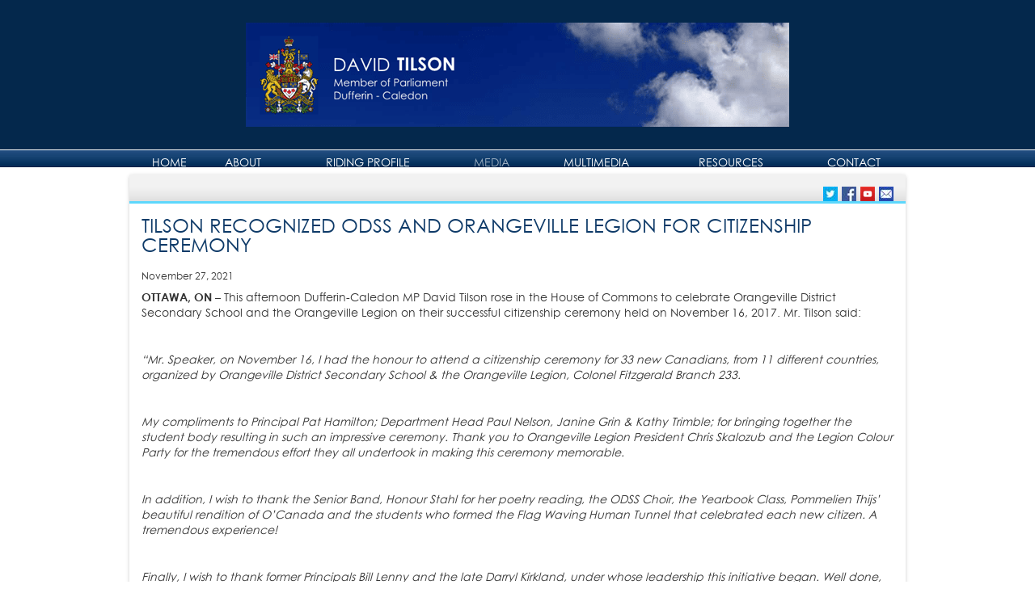

--- FILE ---
content_type: text/html
request_url: http://www.davidtilson.ca/media/press-release/tilson-recognized-odss-and-orangeville-legion-for-citizenship-ceremony/
body_size: 11047
content:
<!DOCTYPE html>
<html>
<head>
	<meta http-equiv="Content-Type" content="text/html; charset=UTF-8"/>
    <title>Tilson Recognized ODSS and Orangeville Legion for Citizenship Ceremony</title>
	<link rel="canonical" href="http://davidtilson.ca/media/press-release/tilson-recognized-odss-and-orangeville-legion-for-citizenship-ceremony/" />
    <meta name="description" content=""/>
    <meta name="Content-Language" content="EN"/>
    <link rel="icon" type="image/x-icon" href="http://www.davidtilson.ca/media/www_davidtilson_ca.ico"/>
<meta name="viewport" content="width=device-width; initial-scale=1.0">
<!--JS LIBRARIES-->
<script src="../../../includes/libs/js/jquery-1-10-2-min.js"></script>
<script src="../../../includes/libs/js/backbone.js"></script>
<!--script src="/includes/libs/js/owl.carousel.min.js"></script-->
<script src="../../../includes/libs/js/owl.carousel-test.min.js"></script>
<script src="../../../includes/libs/js/jquery.ellipsis.js"></script>
<script src="../../../includes/libs/js/date.js"></script>
<script src="../../../includes/libs/js/moment.js"></script>
<!--JW Player Library-->
<script src="../../../library/bHS7nEpaEeSLmSIAC0WXxA.js"></script>
        <link rel="stylesheet" type="text/css" href="../../../includes/davidtilson.ca.css">
        <script type="text/javascript" src="../../../includes/davidtilson.ca.js"></script>
        <script type="text/javascript">
    /* <![CDATA[ */
    /* ]]> */
    </script>
</head>
<!--[if lt IE 7 ]> <body class="ie6 lang-EN" > <![endif]-->
<!--[if IE 7 ]> <body class="ie7 lang-EN" > <![endif]-->
<!--[if IE 8 ]> <body class="ie8 lang-EN" > <![endif]-->
<!--[if IE 9 ]> <body class="ie9 lang-EN" > <![endif]-->
<!--[if !IE]><!--> <body class="lang-EN"> <!--<![endif]-->
<div class="mp14 home"><section id="mobile-nav"><header class="banner-bg"><div class="mobile-head bgimg">
	<img src="../../../media/DTBannerNewMar2017.png" alt="">
</div> <nav class="mobile-menu">
	<ul id="level-1-mobile"><li class="level-1">
  <a href="../../../en/">Home</a>
  <ul class="level-2"></ul>
</li><li class="level-1">
  <a href="../../../about/">About</a>
  <ul class="level-2"><li><a href="../../../about/about-david/">About David</a></li></ul>
</li><li class="level-1">
  <a href="../../../riding-profile/">Riding Profile</a>
  <ul class="level-2"></ul>
</li><li class="level-1 active">
  <a href="../../../media/">Media</a>
  <ul class="level-2"><li><a href="../../../media/press-release/">Press Release</a></li><li><a href="../../../media/ottawa-journal/">Ottawa Journal</a></li></ul>
</li><li class="level-1">
  <a href="../../../multimedia/">Multimedia</a>
  <ul class="level-2"><li><a href="../../../multimedia/photo-gallery/">Photo Gallery</a></li><li><a href="../../../multimedia/video-gallery/">Video Gallery</a></li></ul>
</li><li class="level-1">
  <a href="../../../resources/">Resources</a>
  <ul class="level-2"></ul>
</li><li class="level-1">
  <a href="../../../contact/">Contact</a>
  <ul class="level-2"><li><a href="../../../contact/contact-david/">Contact David</a></li><li><a href="../../../contact/birthday-and-anniversary-greetings/">Birthday and Anniversary Greetings</a></li></ul>
</li></ul>
</nav></header></section><header class="banner-bg">
  	<div class="container">
		<!--Ribbon for optional logo-->
  		<div class="ribbon"></div>
  		<!--Ribbon for optional logo-->
		<div class="bgimg banner row">
	<img alt="" src="../../../media/DTBannerNewMar2017.png">
</div>
 	</div>
</header>
<div class="menu-bg"><nav id="main-menu" class="container">
<div class="level-1 row"><div class="item hover">
	<a class="link-text trans200" href="../../../en/">Home</a>
  	<a href="../../../en/"><div class="hover-fx trans200"></div></a>
  	<ul class="level-2 trans300">
  	</ul>
</div><div class="item hover">
	<a class="link-text trans200" href="../../../about/">About</a>
  	<a href="../../../about/"><div class="hover-fx trans200"></div></a>
  	<ul class="level-2 trans300">
  		<li>
	<a class="link-text trans200" href="../../../about/about-david/">About David</a>
  	<a href="../../../about/about-david/"><div class="hover-fx trans200"></div></a>
</li>
  	</ul>
</div><div class="item hover">
	<a class="link-text trans200" href="../../../riding-profile/">Riding Profile</a>
  	<a href="../../../riding-profile/"><div class="hover-fx trans200"></div></a>
  	<ul class="level-2 trans300">
  	</ul>
</div><div class="active hover item">
	<a class="link-text trans200" href="../../../media/">Media</a>
  	<a href="../../../media/"><div class="hover-fx trans200"></div></a>
    <ul class="level-2 trans300">
  		<li class="active">
	<a class="link-text trans200" href="../../../media/press-release/">Press Release</a>
  	<a href="../../../media/press-release/"><div class="hover-fx trans200"></div></a>
</li><li>
	<a class="link-text trans200" href="../../../media/ottawa-journal/">Ottawa Journal</a>
  	<a href="../../../media/ottawa-journal/"><div class="hover-fx trans200"></div></a>
</li>
  	</ul>
</div><div class="item hover">
	<a class="link-text trans200" href="../../../multimedia/">Multimedia</a>
  	<a href="../../../multimedia/"><div class="hover-fx trans200"></div></a>
  	<ul class="level-2 trans300">
  		<li>
	<a class="link-text trans200" href="../../../multimedia/photo-gallery/">Photo Gallery</a>
  	<a href="../../../multimedia/photo-gallery/"><div class="hover-fx trans200"></div></a>
</li><li>
	<a class="link-text trans200" href="../../../multimedia/video-gallery/">Video Gallery</a>
  	<a href="../../../multimedia/video-gallery/"><div class="hover-fx trans200"></div></a>
</li>
  	</ul>
</div><div class="item hover">
	<a class="link-text trans200" href="../../../resources/">Resources</a>
  	<a href="../../../resources/"><div class="hover-fx trans200"></div></a>
  	<ul class="level-2 trans300">
  	</ul>
</div><div class="item hover">
	<a class="link-text trans200" href="../../../contact/">Contact</a>
  	<a href="../../../contact/"><div class="hover-fx trans200"></div></a>
  	<ul class="level-2 trans300">
  		<li>
	<a class="link-text trans200" href="../../../contact/contact-david/">Contact David</a>
  	<a href="../../../contact/contact-david/"><div class="hover-fx trans200"></div></a>
</li><li>
	<a class="link-text trans200" href="../../../contact/birthday-and-anniversary-greetings/">Birthday and Anniversary Greetings</a>
  	<a href="../../../contact/birthday-and-anniversary-greetings/"><div class="hover-fx trans200"></div></a>
</li>
  	</ul>
</div></div>
</nav></div>
<section class="container" id="content">
<section class="row social-box">
<div class="col-md-8"></div>
<div class="col-md-4"><ul class="social-menu">
  <li class="trans250"><a href="https://twitter.com/davidtilson?ref_src=twsrc%5Egoogle%7Ctwcamp%5Eserp%7Ctwgr%5Eauthor?ref_src=twsrc%5Egoogle%7Ctwcamp%5Eserp%7Ctwgr%5Eauthor"><img src="../../../media/27x27/Social_Media_Twitter_Icon_2017.jpg" alt="Twitter"/></a></li><li class="trans250"><a href="https://www.facebook.com/profile.php?id=100000267832446?id=100000267832446"><img src="../../../media/27x27/Social_Media_Facebook_Icon_2017_2.jpg" alt="Facebook"/></a></li><li class="trans250"><a href="https://www.youtube.com/user/davidtilson"><img src="../../../media/27x27/Social_Media_Youtube_Icon_2017.png" alt="YouTube"/></a></li><li class="trans250"><a href="mailto:david.tilson.c1a@parl.gc.ca"><img src="../../../media/27x27/Social_Media_Email_Icon_2017_Square.jpg" alt="Email"/></a></li>
</ul></div>
</section>
<div class="row">
<div class="col-md-12 articles"><article class="marticle"><h1>Tilson Recognized ODSS and Orangeville Legion for Citizenship Ceremony</h1>
<div class="mp14-article-description"></div>
<div class="date">November 27, 2021</div>
<p><span><strong>OTTAWA, ON</strong> – This afternoon Dufferin-Caledon MP David Tilson rose in the House of Commons to celebrate Orangeville District Secondary School and the Orangeville Legion on their successful citizenship ceremony held on November 16, 2017. Mr. Tilson said:</span></p>
<p><span> </span></p>
<p><em><span>“Mr. Speaker, on November 16, I had the honour to attend a citizenship ceremony for 33 new Canadians, from 11 different countries, organized by Orangeville District Secondary School & the Orangeville Legion, Colonel Fitzgerald Branch 233.</span></em></p>
<p><em><span> </span></em></p>
<p><em><span>My compliments to Principal Pat Hamilton; Department Head Paul Nelson, Janine Grin & Kathy Trimble; for bringing together the student body resulting in such an impressive ceremony. Thank you to Orangeville Legion President Chris Skalozub and the Legion Colour Party for the tremendous effort they all undertook in making this ceremony memorable.</span></em></p>
<p><em><span> </span></em></p>
<p><em><span>In addition, I wish to thank the Senior Band, Honour Stahl for her poetry reading, the ODSS Choir, the Yearbook Class, Pommelien Thijs’ beautiful rendition of O’Canada and the students who formed the Flag Waving Human Tunnel that celebrated each new citizen. A tremendous experience!</span></em></p>
<p><em><span> </span></em></p>
<p><em><span>Finally, I wish to thank former Principals Bill Lenny and the late Darryl Kirkland, under whose leadership this initiative began. Well done, ODSS!”</span></em></p></article></div>
</div>
</section>
<div class="footer-bg"><footer class="container">
<div class="row"><nav id="footer-menu" class="col-md-8">
  <ul class="level-1"><li>
  <a href="../../../en/">Home</a>
  <ul class="level-2">
  </ul>
</li><li>
  <a href="../../../about/">About</a>
  <ul class="level-2">
  	<li>
  <a href="../../../about/about-david/">About David</a>
</li>
  </ul>
</li><li>
  <a href="../../../riding-profile/">Riding Profile</a>
  <ul class="level-2">
  </ul>
</li><li class="active">
  <a href="../../../media/">Media</a>
  <ul class="level-2">
  	<li class="active">
  <a href="../../../media/press-release/">Press Release</a>
</li><li>
  <a href="../../../media/ottawa-journal/">Ottawa Journal</a>
</li>
  </ul>
</li><li>
  <a href="../../../multimedia/">Multimedia</a>
  <ul class="level-2">
  	<li>
  <a href="../../../multimedia/photo-gallery/">Photo Gallery</a>
</li><li>
  <a href="../../../multimedia/video-gallery/">Video Gallery</a>
</li>
  </ul>
</li><li>
  <a href="../../../resources/">Resources</a>
  <ul class="level-2">
  </ul>
</li><li>
  <a href="../../../contact/">Contact</a>
  <ul class="level-2">
  	<li>
  <a href="../../../contact/contact-david/">Contact David</a>
</li><li>
  <a href="../../../contact/birthday-and-anniversary-greetings/">Birthday and Anniversary Greetings</a>
</li>
  </ul>
</li></ul>
</nav> <div class="col-md-4 infobox">
</div></div>
</footer></div>
</div>
<!--Twitter Widget Script-->
<script>!function(d,s,id){var js,fjs=d.getElementsByTagName(s)[0],p=/^http:/.test(d.location)?'http':'https';if(!d.getElementById(id)){js=d.createElement(s);js.id=id;js.src=p+"://platform.twitter.com/widgets.js";fjs.parentNode.insertBefore(js,fjs);}}(document,"script","twitter-wjs");</script>
<!--Twitter Widget Script-->    	</body>
        </html>